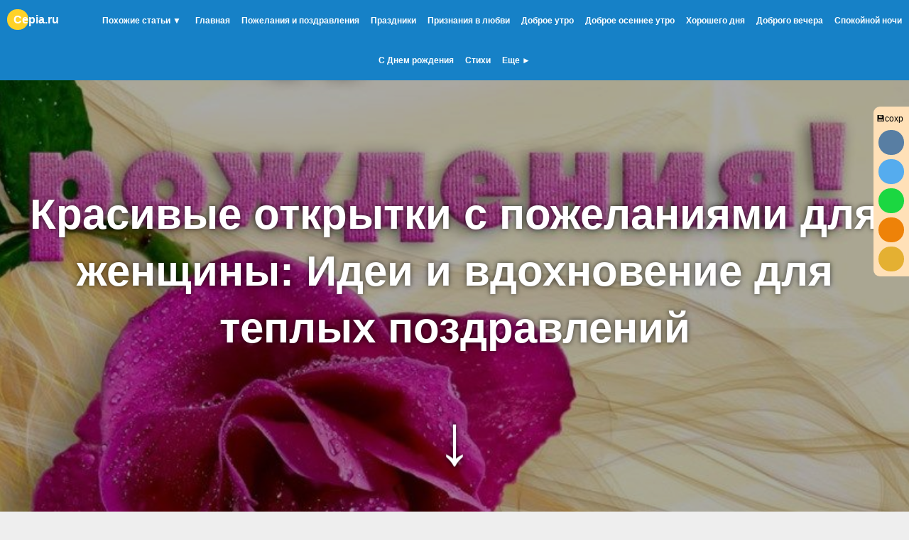

--- FILE ---
content_type: text/html; charset=utf-8
request_url: https://cepia.ru/otkrytki-pozhelaniya-zhenshchine-krasivye
body_size: 20320
content:
<!DOCTYPE html><html lang="ru"><head prefix="og: http://ogp.me/ns# article: http://ogp.me/ns/article# profile: http://ogp.me/ns/profile# fb: http://ogp.me/ns/fb#"><meta charset="utf-8"><meta name="viewport" content="width=device-width, initial-scale=1"> <link rel="canonical" href="https://cepia.ru/otkrytki-pozhelaniya-zhenshchine-krasivye"> <meta name="robots" content="index, follow"><title>😃 Открытки пожелания женщине красивые с днем рождения, с добрым утром</title><meta name="title" content="😃 Открытки пожелания женщине красивые с днем рождения, с добрым утром"><meta property="og:title" content="😃 Открытки пожелания женщине красивые с днем рождения, с добрым утром"><meta property="og:type" content="article"><meta property="og:url" content="https://cepia.ru/otkrytki-pozhelaniya-zhenshchine-krasivye"> <meta property="og:image" content="/images/u/pages/otkrytki-pozhelaniya-zhenshchine-krasivye-cover-834.jpg">  <meta name="description" content="Красивые открытки женщине с пожеланиями: с днем рождения, с добрым утром. Большой выбор открыток бесплатно. 😉"><meta property="og:description" content="Красивые открытки женщине с пожеланиями: с днем рождения, с добрым утром. Большой выбор открыток бесплатно. 😉"> <meta name="application-name" content="Сepia.ru"><link rel="apple-touch-icon" sizes="180x180" href="/c/f/180.png"><link rel="icon" type="image/png" sizes="32x32" href="https://cepia.ru/c/f/32.png"><link rel="icon" type="image/png" sizes="16x16" href="/c/f/16.png"><link rel="manifest" href="/site.webmanifest"><link rel="mask-icon" href="/c/f/s.svg" color="#00ff00"><meta name="msapplication-TileColor" content="#00ff00"><meta name="theme-color" content="#1681c7"><style> header,footer,nav,section{display:block}*{margin:0;padding:0}body{height:100%;font:16px Arial,Helvetica,sans-serif;line-height:26px;background:#eee}img{border:0;max-width:100%;height:auto;background:#eee;border-radius:8px;display:block;margin:0 auto}h1,h2,h3,.h1{line-height:32px;color:#414141;font-weight:normal;font-size:24px}h1,.h1{margin:30px 0 10px;display:block;font-size:30px;text-align:center}h2{padding:20px 0 10px 0}h3{font-size:20px;padding:10px 0}h4{font-size:16px}.h2{margin:70px auto 20px auto;font-size:24px}p,.p,ul,ol,hr,blockquote{margin-bottom:20px;text-align:left}table{text-align:left}ul{padding-left:30px}ul ul{margin-bottom:5px}ol{counter-reset:cn;padding-left:5px;color:#666;font-size:14px}ol li{position:relative;padding-left:3em;margin:0.45em 0;list-style:none}ol li:hover{color:#000}ol li:before{ content:counter(cn);counter-increment:cn;position:absolute;left:0;width:1.8em;line-height:1.7em;padding-top:1px;color:#fff;background:#2980b9;font-weight:bold;text-align:center;border-radius:50px}ol li:hover:before{background:#2ecc71}ol li li:before{background:#3498db}ol li:after{position:absolute;top:2.1em;left:0.9em;width:2px;height:calc(100% - 2em);content:'';background:#ccc}ol li:hover:after{background:#2ecc71}a:visited{color:#888}a{color:#337ab7}a:hover,a:active{color:#ed5e42}hr{border:0;border-top:#eaeaea solid 1px;margin-top:30px}blockquote{padding:20px;font-size:20px;line-height:30px}blockquote:before,blockquote:after{display:block;height:2px;background:#fd8838;content:'';margin:30px 0}.center{text-align:center}.hiden{display:none}.ya-blok,.yab{display:block;min-height:240px;overflow:hidden}.gm-schulte{height:960px}.gm-find{height:750px}input,textarea{margin:7px 0;border-radius:20px;height:35px;max-width:280px;width:100%}input[type=text],input[type=password],input[type=email],textarea{border:1px solid #ccc;width:calc(100% - 20px);max-width:258px;padding:0 10px}textarea{padding:10px;max-width:93%;height:150px;cursor:text}input:focus,textarea:focus{border:1px solid #999;background:#F7F7F7}input[type="checkbox"]{width:50px;vertical-align:middle}input[type=submit],input[type=button]{background:#3572b0;color:#fff;font-weight:700;padding:2px 20px;border:none;cursor:pointer}input[type=submit]:hover,input[type=button]:hover{background:#3c87d2}input[type=submit]:active,input[type=button]:active{background:#295a8c}nav{background:#1681c7;text-align:center}nav a,nav a:visited, nav b{display:inline-block;padding:10px 8px;text-decoration:none;color:#fff;vertical-align:middle;font-size:12px;font-weight:bold;margin: 5px auto;border-radius:7px}nav a:hover{background:#ffffff22;color:#fff}nav a:active{background:#00000022}nav [data-ch],#navp{display:none}nav [data-ch]{background:#00000011}nav [data-ch].en{display:inline-block}nav b{font-size:16px}nav b:before{content:"";background:#ffd228;width:30px;height:29px;margin:-2px -21px 0 0px;border-radius:50px;display:inline-block;vertical-align:middle}#navp{background:#1681c7;border-radius:0}#navp b{padding:0;margin:0}nav .search i{width:25px;display:inline-block;background-image:url(/c/i/el.png);background-repeat:no-repeat;background-position:-2px -3px;height:22px;vertical-align:middle}nav .search span{display:none}footer{text-align:center;background:#33aeff;color:#fff;padding:50px 0;margin-top:50px}footer .content{padding:20px}footer a,footer a:hover,footer a:visited{color:#fff}#cov{background:#009aff;display:block;text-align:center;width:100%;height:100vh;position:relative;overflow:hidden;z-index:0}#cov h1{display:flex;justify-content:center;align-items:center;min-height:250px;padding:20vh 3%;font-size:60px;line-height:80px;color:#fff;margin:0 auto;text-shadow:0 0 7px #000000ab;font-weight:bold}#cov i{position:absolute;left:0;top:0;width:calc(100% + 150px);height:calc(100% + 150px);z-index:-1}#cov i.p{background-position:50% 50%;background-size:cover;will-change:transform;animation:bgPos 50s linear infinite;transform:translate3d(-75px,-75px,0) rotate(.001deg)}#cov i.p:after{content:'';display:block;position:absolute;top:0;left:0;width:100%;height:100%;background:#00000055;}#cov s{display:block;color:#fff;font-size:100px;animation-name:arrd;animation-timing-function:ease;align-self:flex-end;animation-duration:2s;animation-iteration-count:infinite;text-decoration:none;text-shadow:0 0 7px #000}@keyframes arrd{0%{transform:translateY(0)}50%{transform:translateY(-100px)}100%{transform:translateY(0)}}@keyframes bgPos{25%{transform:translate3d(-150px,-150px,0) rotate(.001deg)}75%{transform:translate3d(0,0,0) rotate(.001deg)}}#cov.m{height:40vh;}#cov.m h1{min-height:100%;padding:0 3%}#cov.m s{display:none;animation:none}.adw{display:block;margin-top:20px;border-radius:8px;text-decoration:none;overflow:hidden}.adw:hover{opacity:0.8}.adw img{width:100%}.b1{color:#fff;text-align:center;font-size:50px}a.b1,a.b1:hover{color:#fff}.b1 div{display:inline-block;vertical-align:middle;line-height:initial}.b1 div.r{font-size:32px;text-align:left}.b1 div.r:before{content:'{';font-size:130px;padding:0 30px;height:166px;display:inline-block;vertical-align:middle}.b1 .btn{vertical-align:middle;background:#ffffff38}.b1 .btn:hover{background:#ffffff55}.b1 .btn:active{background:#ffffff20}.b1.v{padding:30px 0;margin:0;margin-bottom:20px;font-size:38px}.b1.v div.r{text-align:center;padding:30px 0 0;font-size:24px}.b1.v div.r:before{display:none}.b1.v .btn{margin-top:30px}.b2{display:block;cursor:pointer;color:#fff;text-align:center;background:#49bbfd}.b2 b{font-size:50px;line-height:60px;display:block;padding:80px 0 0}.b2 i{font-size:28px;padding-top:40px;display:block;font-style:normal}.b2 .btn{margin:70px 0 100px;padding:20px}#breadcrumb{padding:0 0 20px 0;margin:10px 0 -15px;list-style:none;text-align:center}#breadcrumb li{display:inline-block}#breadcrumb li a{color:#0275d8;text-decoration:none}#breadcrumb li a:hover{color:#01447e;text-decoration:underline}.underimg #breadcrumb{margin: -33px 0 -13px;color:#fff;position:relative;text-shadow:0 0 7px #000000ab;font-size:14px}.underimg #breadcrumb li a{color:#fff}.bdescr{font-size:25px;line-height:35px;text-align:center;padding:50px}#content{color:#3c3c3c;max-width:1200px;margin:0 auto;min-height:600px}.page{width:calc(100% - 361px);overflow:hidden;display:inline-block;vertical-align:top;background:#fff;margin:20px 0;padding:0 20px 25px 20px;border-radius:8px}.page .widescreen, .page .pic img, .page .pic blockquote{width:calc(100% + 40px);max-width:calc(100% + 40px);display:block;margin-left:-20px;border-radius:0}.page .with-h1{border-radius:8px 8px 0 0;overflow:hidden;margin-top:-30px}.page .with-h1 img{width:100%;margin:0;border-radius:8px 8px 0 0}.page .with-h1:before{content:'';background:#0000004f;position:relative;width:100%;display:block;height:1000px;margin-bottom:-1000px}.page h1.inpic,.page .h1.inpic{position:relative;height:0;top:-110px;color:#fff;text-align:center;font-size:42px;line-height:52px;font-weight:bold;margin:0 20px}.overpic{top:30px;margin-top:-30px;color:#fff;position:relative;text-shadow:0 0 7px #000000ab;font-size:14px;text-align:center}.page .pic{text-align:center;padding-bottom:30px;color:#888;font-size:14px;line-height:14px;margin-top:-100px}.page .pic i{display:block;font-style:normal}.page .pic img{margin-top:100px}.page iframe.youtube{width:100%;border:0;height:450px;padding-bottom:20px;border-radius:0;width:calc(100% + 40px);max-width:calc(100% + 40px);display:block;margin-left:-20px}.page .pic blockquote{background:#ffebd1;display:block;padding:20px;width:calc(100%);text-align:center}#con{display:none}.con ul{padding:10px 0 0 0}.con b{font-size:18px}.con li{display:block}.con a{padding:8px 20px 8px 10px;font-size:12px;display:block;background:#e9e9e9;color:#383737;border:1px #C5C5C5 solid;border-radius:8px;margin-bottom:5px;text-decoration:none;font-weight:bold}.con a:hover{background:#dbdada}.con a:active{background:#e4e2e2}.con ul ul{margin:0;padding:7px 15px}.con ul ul a{margin-left:20px;background:#fff;font-weight:normal}.con ul ul a:hover{background:#f0f0f0}.filters{text-align:center;background:#cce7ff;padding:50px 20px;margin-top:40px;margin-bottom:20px;border-radius:8px}.filters div{display:inline-block;padding:1px}.filters select{width:110px;border-radius:50px;padding:3px}.filters b{font-size:18px;display:block;padding: 10px 0 5px 0}.author{width:230px;border:1px #C5C5C5 solid;border-radius:50px;background:#eee;text-decoration:none;display:inline-block;text-align:left}.author span{display:inline-block;width:calc(100% - 70px);vertical-align:middle;line-height:18px;font-size:14px;font-weight:bold;color:#484848}.author i{width:50px;height:50px;background-size:cover;background-position:center;border-radius:50px;margin:1px 5px 1px 1px;display:inline-block;vertical-align:middle}.author b{display:block;font-weight:normal}.inf{border-collapse:collapse;margin-bottom:30px;font-size:14px;background:#fff}.inf th,.inf td{border:1px solid #bbb;padding:4px}.inf th{background:#eee}aside{display:inline-block;width:300px;min-height:200px;margin-left:16px;margin-top:20px;padding-bottom:1px}aside img{color:#fff;background:#fff}aside .sticky{position:fixed;width:inherit}aside .stop{position:relative;padding-bottom:15px;width:inherit}aside .b{display:block;border-radius:8px;text-align:left;margin-bottom:20px;padding:0;background:#fff}aside .h{display:block;padding:10px 20px;color:#fff;background:#4fae8f;border-radius:8px 8px 0 0}aside form{text-align:center}aside input{margin:0 0 6px}aside .h2{text-align:center}aside .btns{text-align:center}aside .btns.m a{padding:10px;width:280px;margin:0 0 6px}aside .btns.m a.i {height:54px}aside .btns.m a.i i{width:45px;height:45px;margin: 5px 15px 5px 10px}aside .btns.m a.i b{text-align:left}.ci{background:#ffe0b7;border-radius:8px;text-align:center;overflow:hidden;margin:10px 0 40px 0}.ci b{display:block;padding:10px;font-size:20px}.ci a{display:inline-block;margin-bottom:20px;vertical-align:top;width:140px;text-decoration:none;font-size:12px;line-height:14px;color:#333;font-weight:bold}.ci a:hover{opacity:0.8}.ci i{display:block;width:100px;height:100px;background-size:cover;margin:5px auto;border-radius:99px;}#content .loader,#content .page p .loader {border:16px solid #e8e8e8;border-radius:50%;border-top:16px solid #fff;border-bottom:16px solid #fff;width:150px;height:150px;animation:spin 2s linear infinite;margin:0 auto}@keyframes spin{0%{transform:rotate(0deg)}100%{transform:rotate(360deg)}}.btn,.btn:visited{border-radius:30px;display:inline-block;font-size:24px;padding:10px 25px;text-decoration:none;background:#3572b0;color:#fff;margin:10px 4px;vertical-align:middle;cursor:pointer}.btn.mini{font-size:16px;padding:8px 15px;margin:5px}.btn:hover{background:#55acee;color:#fff}.btn.green{background:#14892c}.btn.green:hover{background:#20b73f}.btn.green:active{background:#006b16}.ts{padding:30px 0;text-align:center;border-radius:8px}.ts a{border-radius:30px;display:inline-block;font-size:12px;padding:0px 10px;text-decoration:none;background:#2196f3;color:#fff;margin:3px 2px;vertical-align:middle;cursor:pointer}.ts a:hover{background:#017ede}.ts a:active{background:#295a8c}.ts a.h{display:none}.ts a.z{opacity:0.5}.ts a.big{font-size:16px;padding:8px 15px;margin:5px}.ts a.g{background:#00e02e}.ts a.g:hover{background:#02b802}.ts a.g:active{background:#14892c}.ts a.y{background:#ffd228}.ts a.y:hover{background:#e9b900}.ts a.y:active{background:#dbae02}.ts a.r{background:#e10000}.ts a.r:hover{background:#f00}.ts a.r:active{background:#b80000}.ts a.p{background:#a535b0}.ts a.p:hover{background:#8f2c98}.ts a.p:active{background:#7b2483}.ts a.o{background:#ee8208}.ts a.o:hover{background:#dc6f08}.ts a.o:active{background:#c36205}.ts a.b{background:#5e5e5e}.ts a.b:hover{background:#717171}.ts a.b:active{background:#353535}.btn-group{text-align:center}.btn-group.for-pic{margin-bottom:90px}.btn-group.widescreen{margin-bottom:50px;background:#ffebd1;padding:80px 0;margin-top:-25px}.btn-group b{display:block;font-size:22px;padding-bottom:20px}a.btn.gm{background:#1a8eb4;margin-left:calc(50% - 110px);width:180px;text-align:center}a.btn.gm:hover{background:#1bb2e4}a.btn.gm:active{background:#13647e}.btns{padding-left:0}.btns li{display:inline-block;padding:1px 4px}.btns li a{display:table-cell;padding:0;height:100px}.btns a{text-align:center;width:266px;font-size:18px;text-decoration:none;background:#f9f8f8;border:1px solid #d4d4d4;display:inline-block;margin:4px;vertical-align:middle;border-radius:8px;padding:36px 0;overflow:hidden}.btns a:visited{color:#888}.btns a:hover{background:#f2f2f2}.btns a:active, .btns a.en{background:#e2e2e2}.btns a:visited:hover{color:#555}.btns a.i{height:100px;padding:0;text-align:left}.btns a.i i{background:center center no-repeat;background-size:cover;display:inline-block;vertical-align:middle;width:80px;height:80px;margin:10px 8px;border-radius:99px;opacity:0.9}.btns a.i b{text-align:center;display:inline-block;width:calc(100% - 105px);vertical-align:middle;line-height:16px;font-size:16px;font-weight:normal;color:#484848;max-height:82px;overflow:hidden}.btns a.i:hover i{opacity:1}.btns.m a{width:190px;font-size:14px}.btns.m a.i{height:80px}.btns.m a.i i{width:60px;height:60px;margin:11px 3px 11px 11px}.btns.m a.i b{font-size:14px;width:calc(100% - 82px)}.pl a{margin:30px 0 8px;font-size:18px;display:block}.pl i{width:130px;height:100px;display:inline-block;border-radius:8px;background-position:center}.pl span{border-radius:8px;background:#F4F4F4;display:inline-block;width:calc(100% - 160px);height:80px;overflow:hidden;padding:10px;text-overflow:ellipsis;line-height:20px}.block{padding:18px 20px;border-radius:8px;color:#383737}.block.red{background:#ffd2d2}.block.green{background:#c6f9be}.block.blue{background:#cce4ff}.block.yellow{background:#ff0}.block.gray{background:#e7e7e7}.block.black{background:#383737;color:#fff}.soc{display:inline-block;vertical-align:middle;}.soc b{width:36px;height:35px;display:inline-block;background-image:url(/c/i/el.png);background-repeat:no-repeat;vertical-align:middle;background-position-x:center;border-radius:90px;margin:3px;cursor:pointer}.soc .vk{background-color:#587ea3;background-position-y:-58px}.soc .vk:hover{background-color:#466482}.soc .ok{background-color:#ee8208;background-position-y:-165px}.soc .ok:hover{background-color:#dc6f08}.soc .bm{background-color:#e4b032;background-position-y:-273px}.soc .bm:hover{background-color:#c59f1c}.soc .t{background-color:#55acee;background-position-y:-201px}.soc .t:hover{background-color:#2795e9}.soc .w{background-color:#1bd741;background-position-y:-238px}.soc .w:hover{background-color:#0fcc35}#share2{background:#ffe0b7;border-radius:9px 0 0 9px;padding:4px;position:fixed;right:0;top:150px;font-size:12px;width:42px}#share{text-align:center;background:#ffe0b7;margin-top:15px;padding:50px 0;font-size:20px}#share .soc{display:block}#scrollprog{position:fixed;top:0;height:5px;background:#00ce00;width:0%;border-radius:9px;z-index:1;}#up{position:fixed;background:#cfcfcf;width:80px;height:100%;left:0;top:0;text-decoration:none;text-align:center}#up b{display:block;margin-top:300px;color:#fff;font-size:60px}#up:hover{background:#fb9f9f}.hiden-content-link{text-decoration:none;border-bottom:1px dotted #097fc1}.hiden-content{background:#eee;color:#eee;border-radius:5px;padding:10px 20px}.hiden-content img{opacity:0}.hiden-content.show{background:#def7ff;color:#3c3c3c}.hiden-content.show img{opacity:1}@media(max-width:1370px){ #up{left:inherit;top:inherit;right:1px;bottom:1px;width:50px;height:70px;border-radius:5px}#up b{margin-top:20px}#cov.m h1 {font-size:40px;line-height:50px}}@media (max-width:1150px){ #content{width:99%;margin-top:0}.bdescr {font-size:16px;line-height:25px;padding:30px 5px}}@media (max-width:1024px){ body{background:#fff}blockquote{padding:20px;font-size:18px}.page{border:0}.page h1.inpic,.page .h1.inpic{font-size:28px;line-height:28px}.page .widescreen, .page p.pic img{border-radius:8px}.ci{margin:0 5px 40px 5px}.ci a{width:100px}.ci i{width:80px;height:80px}a.b1 div{display:block}a.b1 div.r{text-align:center;padding:50px 0 20px 0}a.b1 div.r:before{display:none}a.b1{padding:50px 0}}@media (max-width:950px){ .btns{padding-left:0}.btns a{width:240px}.gm-schulte{height:930px}}@media (max-width:850px){ #cov.m{height:30vh;}#cov.m h1 {font-size:30px;line-height:40px}nav div, nav b.logo{display:none}#navp{display:block;font-size:20px;margin:0}#navp:after{content:'\2630';position:absolute;right:10px;font-size:30px}.page, img, .filters, .page .widescreen, .page p.pic img{border-radius:0}.adw{margin-top:0;border-radius:0}.adw img{margin:0}h1,.h1{font-size:20px;line-height:25px;margin:30px auto 10px}#content{padding-left:0;padding-top:0;width:initial}.tags{border-radius:0;margin:0}.page{width:calc(100% - 40px);margin:0 auto;padding-top:0}.page h1.inpic,.page .h1.inpic{font-size:32px}.page img,.page .widescreen{width:calc(100% + 40px);max-width:calc(100% + 40px);display:block;margin-left:-20px}aside{display:block;width:calc(100% - 10px);margin:0 auto}aside .btns.m a {width:200px;}}@media(max-width:800px){ .btns a{width:290px}.gm-schulte{height:920px}#share2{display:none}}@media(max-width:655px){ .btns a{width:240px}}@media (max-width:600px){ .btns li{margin:0;display:block}.btns a,.btns li a{width:inherit;height:inherit;display:block;padding:10px 12px;text-align:left;margin:0 0 7px 0}.btns a.i{height:inherit}.btns a.i i{width:50px;height:50px;margin:3px;margin-right:20px}.btns a.i .w{width:48px;height:48px}aside .btns.m a{width:calc(95% - 20px);max-width:350px;margin:6px auto}}@media (max-width:580px){ input,textarea{width:100%}blockquote{padding:20px;font-size:16px}.b2 b{font-size:40px;line-height:50px;padding-top:60px}#cov h1{font-size:40px;line-height:50px}#cov.m h1 {font-size:20px;line-height:30px}#content{text-align:center}.page h1.inpic,.page .h1.inpic{font-size:24px}.page p img{padding:0;border:none}.page iframe.youtube{height:200px}.pl span{text-align:left;font-size:14px;line-height:14px}.btn-group{width:calc(100% + 40px);margin-left:-20px}.btn-group a.btn{font-size:14px;margin:7px}.author{float:none}.gm-schulte{height:800px}}@media (max-width:450px){ .gm-schulte{height:770px}.gm-find{height:800px}}@media (max-width:400px){ a.b1 div{font-size:30px}a.b1 div.r{font-size:20px}.gm-schulte{height:790px}.filters div{display:block}}</style><script>function rnd(n,t){return Math.floor(Math.random()*(t-n+1))+n}function j(n,t){var i=document.querySelectorAll(n);return t!=null&&i.forEach(t),i}function jhtml(n,t){if(t!=null)j(n,function(n){n.html(t)});else return j(n)[0].innerHTML}function jtext(n,t){if(t!=null)j(n).forEach(function(n){n.textContent=t});else return j(n)[0].textContent}function jattr(n,t,i){if(i!=null)j(n).forEach(function(n){n.setAttribute(t,i)});else return j(n)[0].getAttribute(t)}function jremoveAttr(n,t){j(n).forEach(function(n){n.removeAttribute(t)})}function jaddClass(n,t){j(n).forEach(function(n){n.classList.add(t)})}function jremoveClass(n,t){j(n).forEach(function(n){n.classList.remove(t)})}function jtoggleClass(n,t){j(n).forEach(function(n){n.classList.toggle(t)})}function jshow(n){j(n).forEach(function(n){n.style.display=""})}function jhide(n){j(n).forEach(function(n){n.style.display="none"})}function jtoggle(n){j(n).forEach(function(n){n.style.display=n.style.display!=="block"?"block":""})}function jevent(n,t,i){j(n).forEach(function(n){n.addEventListener(t,i)})}function jclick(n,t){t!=null?jevent(n,"click",t):j(n).forEach(function(n){n.click()})}function jpost(n,t){const i=new FormData;for(const n in t)i.append(n,t[n]);return fetch(n,{method:"POST",body:i})}function gLog(n,t,i){jpost("/service/games/log",{name:n,value:t,id:i})}function css(n,t){var i=document.createElement("link"),r;i.href=n;i.rel="stylesheet";i.async=!t;r=document.getElementsByTagName("head")[0];r.appendChild(i)}function script(n,t){var i=document.createElement("script"),r;i.type="text/javascript";i.async=!t;i.src=n;r=document.getElementsByTagName("head")[0];r.appendChild(i)}function gLoad(n,t,i){games||(css(c2),script(b2,!0),games=!0);var r=document.querySelector(n);jpost("/service/"+t,{width:r.getAttribute("data-w"),height:r.getAttribute("data-h")}).then(function(n){return n.text()}).then(function(n){setTimeout(function(){r.html(n)},500);r.removeAttribute("data-game");r.removeAttribute("data-w");r.removeAttribute("data-h")}).catch(function(u){console.log(u);var f="javascript:gLoad('"+n+"','"+t+"');return false";r.innerHTML='<div><div class="h">Ошибка загрузки<div><a href="#" onclick="'+f+'" class="btn">Повторить<\/a><\/div><div style="display:none;">'+u+"<\/div>";gLog("cepia_get_service_games","Ошибка загрузки игры"+t+"('"+n+"')","");i||setTimeout(function(){gLoad(n,t,!0)},1e3)})}function adwYHead(){if(!yahead){if(!jhtml("head").includes("https://yandex.ru/ads/system/context.js")){var n=document.createElement("script");n.innerHTML="window.yaContextCb=window.yaContextCb||[]";document.head.appendChild(n);n=document.createElement("script");n.src="https://yandex.ru/ads/system/context.js";n.async=!0;document.head.appendChild(n)}yahead=!0}}function adwY(n){return adwYHead(),'<div id="yandex_rtb_'+n+'"><\/div><script>window.yaContextCb.push(()=>{Ya.Context.AdvManager.render({"blockId":"'+n+'","renderTo":"yandex_rtb_'+n+'"})})<\/script>'}function adwGr(){return'<div class="gw_60a51b1c70c888fbd39d9eeb"><\/div><script>(function(w,d,n,s,t){w[n]=w[n]||[];w[n].push("60a51b1c70c888fbd39d9eeb");t=d.getElementsByTagName("script")[0];s=d.createElement("script");s.type="text/javascript";s.src="//cdn-widget.grattis.ru/widget.min.js?r4";s.async=true;t.parentNode.insertBefore(s,t);})(this,this.document,"grattisWidgets");<\/script><ExtGrattisTurboWidget data-blockid="60a51b1c70c888fbd39d9eeb"/>'}function adw(n,t){t=="grattis"?jhtml("#"+n,adwGr()):(""+t).includes("R-A-")&&jhtml("#"+n,adwY(t))}var games,yahead;Element.prototype.html=function(t){var scripts,i;if(t!=null)for(this.innerHTML=t,scripts=this.getElementsByTagName("script"),i=0;i<scripts.length;i++)eval(scripts[i].text);else return this.innerHTML};games=!1;yahead=!1</script><script>window.yaContextCb=window.yaContextCb||[]</script><script src="https://yandex.ru/ads/system/context.js" async></script></head><body><header><nav><a href="#" id="navp"><b>Cepia.ru</b></a><div class="cnt"><b class="logo">Cepia.ru</b><a href="/search" class="search" title="Поиск по сайту"><i></i><span>Поиск по сайту</span></a>  <a href="#most-int" onclick="jclick('#pull');">Похожие статьи &#9660;</a>  <a href="/">Главная</a><a href="/pozhelaniya">Пожелания и поздравления</a><a href="/prazdniki">Праздники</a><a href="/priznanie-v-lyubvi">Признания в любви</a><a href="/dobroeytro">Доброе утро</a><a href="/dobroeytro/osennee">Доброе осеннее утро</a><a href="/dobrij-denj">Хорошего дня</a><a href="/dobrijvecher">Доброго вечера</a><a href="/spokojnojnochi">Спокойной ночи</a><a href="/den-rozhdeniya">С Днем рождения</a><a href="/luchshij-onlajn-sbornik-stihov-v-kartinkah">Стихи</a><a data-par="z" href="#">Еще &#9658;</a><a data-ch="z" href="/jivotnie">Картинки животных</a><a data-ch="z" href="/goroda">Фотографии городов</a></div></nav></header> <div id="cov" ><h1>Красивые открытки с пожеланиями для женщины: Идеи и вдохновение для теплых поздравлений</h1><i class="p" style="background-image:url(/images/u/pages/otkrytki-pozhelaniya-zhenshchine-krasivye-cover-834.jpg);"></i><s>↓</s></div><div class="underimg"> <ul id="breadcrumb" itemscope itemtype="http://schema.org/BreadcrumbList"><li itemprop="itemListElement" itemscope itemtype="http://schema.org/ListItem"><a itemprop="item" href="/"><span itemprop="name">Сepia.ru</span></a><meta itemprop="position" content="1"></li> <li itemprop="itemListElement" itemscope itemtype="http://schema.org/ListItem"><b>/</b> <a itemprop="item" href="/prazdniki"><span itemprop="name">Поздравления с праздниками 2026 в картинках и открытках</span></a> <meta itemprop="position" content="2"></li>  <li itemprop="itemListElement" itemscope itemtype="http://schema.org/ListItem"><b>/</b> <a itemprop="item" href="/krasivye-pozhelaniya-v-kartinkah"><span itemprop="name">Красивые пожелания в картинках и открытках</span></a> <meta itemprop="position" content="3"></li>  <li itemprop="itemListElement" itemscope itemtype="http://schema.org/ListItem"><b>/</b> <span itemprop="name">Красивые открытки женщине с пожеланиями</span> <meta itemprop="position" content="4"></li> </ul> </div><div id="content" data-yac="grattis"> <div class="page"><div itemscope itemtype="https://schema.org/Article"><p class="center"> <a href="#most-int">Еще</a> </p> <div itemprop="articleBody"><p>Красивые открытки женщине с пожеланиями: с днем рождения, с добрым утром. У нас Вы можете найти большой выбор картинок и открыток с пожеланиями. Скачать бесплатно.</p><div class="pic"><img loading="lazy" src="data:image/gif;base64," data-src="/images/u/pages/834/bloom-1838553.jpg" width="1280" height="1398" alt="С днем рождения красивый букет цветов"><i>С днем рождения красивый букет цветов</i><a href="/images/u/pages/834/bloom-1838553.jpg" class="btn green" download>Скачать</a><p>Открытки с пожеланиями - это замечательный способ выразить свою любовь, благодарность и уважение к женщине в особенно важный для неё день. Будь то день рождения, Женский День, юбилей или просто повод показать, что вы цените её присутствие в вашей жизни, открытка с теплыми словами и красивым дизайном всегда будет приятным сюрпризом.</p><img loading="lazy" src="data:image/gif;base64," data-src="/images/u/pages/834/bouquet-691862-1920-ch.jpg" width="1920" height="1281" alt="Открытка с днем рождения"><i>Открытка с днем рождения</i><a href="/images/u/pages/834/bouquet-691862-1920-ch.jpg" class="btn green" download>Скачать</a><p>Когда дело касается выбора открытки для женщины, важно учитывать её индивидуальные предпочтения, характер и вкусы. Вот несколько идей, как сделать выбор и подобрать идеальную открытку:</p><img loading="lazy" src="data:image/gif;base64," data-src="/images/u/pages/834/alarm-clock-2132264-1920.jpg" width="1920" height="1257" alt="Пожелание доброго утра любимой"><i>Пожелание доброго утра любимой</i><a href="/images/u/pages/834/alarm-clock-2132264-1920.jpg" class="btn green" download>Скачать</a><img loading="lazy" src="data:image/gif;base64," data-src="/images/u/pages/834/bouquet-1463562-1920.jpg" width="1920" height="1203" alt="Красивые цветы в день рождения"><i>Красивые цветы в день рождения</i><a href="/images/u/pages/834/bouquet-1463562-1920.jpg" class="btn green" download>Скачать</a><p>Уникальный дизайн: При выборе открытки обратите внимание на её дизайн. Он должен быть женственным, элегантным и красочным. Цвета, узоры и изображения должны соответствовать вкусам и интересам вашей особи.</p><img loading="lazy" src="data:image/gif;base64," data-src="/images/u/pages/834/animal-4741941-1920.jpg" width="1240" height="1293" alt="Доброго, зимнего утра любимая"><i>Доброго, зимнего утра любимая</i><a href="/images/u/pages/834/animal-4741941-1920.jpg" class="btn green" download>Скачать</a><img loading="lazy" src="data:image/gif;base64," data-src="/images/u/pages/834/cornflowers-3432162-1920.jpg" width="1920" height="1280" alt="Полевые цветы на день рождения"><i>Полевые цветы на день рождения</i><a href="/images/u/pages/834/cornflowers-3432162-1920.jpg" class="btn green" download>Скачать</a><p>Личное послание: Не забудьте добавить личное послание или пожелание на открытке. Это может быть короткое, но искреннее сообщение, выражающее ваши чувства и пожелания.</p><img loading="lazy" src="data:image/gif;base64," data-src="/images/u/pages/834/dr1.jpg" width="1920" height="1281" alt="Картинка с днем рождения"><i>Картинка с днем рождения</i><a href="/images/u/pages/834/dr1.jpg" class="btn green" download>Скачать</a><img loading="lazy" src="data:image/gif;base64," data-src="/images/u/pages/834/cosmos-flowers-1138041-1920.jpg" width="1920" height="1279" alt="Полевые цветы на день рождения"><i>Полевые цветы на день рождения</i><a href="/images/u/pages/834/cosmos-flowers-1138041-1920.jpg" class="btn green" download>Скачать</a><p>Юмор и теплота: Если женщина имеет чувство юмора, подумайте об открытке с юмористическим контентом. Теплые и веселые пожелания могут поднять настроение и принести улыбку на лицо.</p><img loading="lazy" src="data:image/gif;base64," data-src="/images/u/pages/834/cat-1861841-1920.jpg" width="1212" height="1279" alt="Доброго утра и хорошего дня"><i>Доброго утра и хорошего дня</i><a href="/images/u/pages/834/cat-1861841-1920.jpg" class="btn green" download>Скачать</a><img loading="lazy" src="data:image/gif;base64," data-src="/images/u/pages/834/flower-background-3176681-1920.jpg" width="1920" height="1280" alt="Открытка с днем рождения"><i>Открытка с днем рождения</i><a href="/images/u/pages/834/flower-background-3176681-1920.jpg" class="btn green" download>Скачать</a><p>Фотографии и коллажи: Одним из особенно красивых вариантов открыток являются те, которые содержат фотографии вас и получателя. Это может быть коллаж из совместных фотографий или просто одна особенная снимок, который нравится вам обоим.</p><img loading="lazy" src="data:image/gif;base64," data-src="/images/u/pages/834/flowers-2082492-1920.jpg" width="1920" height="1920" alt="Полевые цветы на день рождения"><i>Полевые цветы на день рождения</i><a href="/images/u/pages/834/flowers-2082492-1920.jpg" class="btn green" download>Скачать</a><img loading="lazy" src="data:image/gif;base64," data-src="/images/u/pages/834/rabbit-3075088-1280.jpg" width="1280" height="1280" alt="Что может быть лучше дня рождения"><i>Что может быть лучше дня рождения</i><a href="/images/u/pages/834/rabbit-3075088-1280.jpg" class="btn green" download>Скачать</a><p>Вручную сделанные открытки: Если вы хотите добавить немного индивидуальности и уникальности, рассмотрите возможность создания собственной открытки вручную. Это может быть рисунок, акварельная картина или просто рукописное послание.</p><img loading="lazy" src="data:image/gif;base64," data-src="/images/u/pages/834/rose-1400953-1920.jpg" width="1008" height="871" alt="Нежная, трогательная роза на день рождения"><i>Нежная, трогательная роза на день рождения</i><a href="/images/u/pages/834/rose-1400953-1920.jpg" class="btn green" download>Скачать</a><img loading="lazy" src="data:image/gif;base64," data-src="/images/u/pages/834/rose-3063282-1920.gif" width="1920" height="1920" alt="С днем рождения - букет роз"><i>С днем рождения - букет роз</i><a href="/images/u/pages/834/rose-3063282-1920.gif" class="btn green" download>Скачать</a><img loading="lazy" src="data:image/gif;base64," data-src="/images/u/pages/834/sdr.jpg" width="5330" height="3543" alt="Поздравляем с днем рождения"><i>Поздравляем с днем рождения</i><a href="/images/u/pages/834/sdr.jpg" class="btn green" download>Скачать</a><p>Помните, что самое главное в выборе открытки - это искренность и любовь, которые вы вкладываете в каждое слово и деталь. Независимо от того, какую открытку вы выберете, главное, чтобы она передавала вашу искренность и привлекала внимание своим красивым дизайном и теплыми словами.</p></div><p><b>Еще самые красивые поздравления С Днем рождения:</b><br></p><p><a href="/s-dnem-rozhdeniya-mama" class="lbtn">Маме</a> <a href="/den-rozhdeniya/s-dnem-rozhdeniya-sestry" class="lbtn">Сестре</a> <a href="/den-rozhdeniya/s-dnem-rozhdeniya-dochke-kartinki" class="lbtn">Дочке</a> <a href="/den-rozhdeniya/s-dnem-rozhdeniya-podrugu" class="lbtn">Подруге</a></p><div class="h2">Поздравления женщине с днем рождения, часть 1:</div><div class="btn-group"><a href="/den-rozhdeniya/s-dnem-rozhdeniya-zhenshchine" class="btn black">С Днем рождения женщине, картинки</a></div> </div> <div class="author"><i data-s="background-image:url(https://cepia.ru/images/u/avatars/flosstradamus-mini.jpg);"></i><span>Автор<b itemprop="author">Михаил Романов</b></span></div> <div class="hiden"><div itemprop="datePublished">2018-04-22</div><div itemprop="headline">Красивые открытки с пожеланиями для женщины: Идеи и вдохновение для теплых поздравлений</div><div itemprop="image">/images/u/pages/otkrytki-pozhelaniya-zhenshchine-krasivye-cover-834.jpg</div><div itemprop="publisher" itemscope itemtype="https://schema.org/Organization"><div itemprop="logo" itemscope itemtype="https://www.schema.org/ImageObject"><link itemprop="url" href="https://cepia.ru/c/f/32.png"><link itemprop="contentUrl" href="https://cepia.ru/c/f/32.png"><meta itemprop="width" content="32"><meta itemprop="height" content="32"></div><meta itemprop="name" content="Сepia.ru"><meta itemprop="telephone" content="+7 xxx xxx xx xx"><meta itemprop="address" content="Россия"></div><div itemprop="dateModified">2025-08-04</div><div itemprop="mainEntityOfPage">https://cepia.ru/otkrytki-pozhelaniya-zhenshchine-krasivye</div></div><div id="share" class="widescreen"><b>💾Сохраните себе или отправьте друзьям 🤩</b><div class="soc" data-i="Внизу"><b class="vk" title="Поделиться в Вконтакте"></b><b class="t" title="Поделиться в Телеграм"></b><b class="w" title="Поделиться в WhatsApp"></b><b class="ok" title="Поделиться в Одноклассниках"></b><b class="bm" title="Добавить в закладки"></b></div></div></div><!-- In Image --><script>window.addEventListener("load", () => { const render = (imageId) => { window.yaContextCb.push(() => { Ya.Context.AdvManager.render({ "renderTo": imageId, "blockId": "R-A-456830-36", "type": "inImage" }) }) }; const renderInImage = (images) => { if (!images.length) { return } const image = images.shift(); image.id = `yandex_rtb_R-A-456830-36-${Math.random().toString(16).slice(2)}`; if (image.tagName === "IMG" && !image.complete) { image.addEventListener("load", () => { render(image.id) }, { once: true }) } else { render(image.id) } renderInImage(images) }; renderInImage(Array.from(document.querySelectorAll("img")));}, { once: true })</script>   <div class="h2" id="OtherPages">Искрометные Пожелания в Картинках и Открытках: Как Вдохновить и Радовать Своих Близких</div><div id="most-int" class="btns"><a href="/krasivye-otkrytki-s-pozhelaniyami" class="l i829">Искусство Пожеланий: Красивые Открытки, Наполненные Любовью и Добрыми Словами</a><a href="/krasivye-pozhelaniya-s-novym-godom" class="l i833">Звездное Поздравление: Красивые Пожелания с Новым Годом в Картинках и Открытках</a><a href="/krasivye-kartinki-s-pozhelaniyami-besplatno" class="l i832">Изысканные Картинки с Пожеланиями: Бесплатный Подарок для Особых Моментов</a><a href="/dobrye-pozhelaniya-v-proze" class="l i839">Пусть Вас Сопровождают: Добрые Пожелания Счастья, Удачи и Добра в Прозе</a><a href="/krasivye-otkrytki-s-pozhelaniyami-dnem-rozhdeniya-zhenshchine" class="l i835">Изящные Поздравления: Красивые Фотографии Открыток с Пожеланиями на День Рождения Женщине</a><a href="/stihi-s-dobrym-utrom-v-krasivyh-kartinkah" class="l i840">Волшебство Утра: Красивые Стихи с Добрым Утром в Завораживающих Картинках</a><a href="/krasivye-pozhelaniya-zhenshchine" class="l i828">Искренние Пожелания: Красота Подробностей в Картинках и Открытках для Женщины</a><a href="/krasivye-pozhelaniya-s-dnem-rozhdeniya" class="l i827">Визуальное волшебство: Красочные пожелания с Днем Рождения в картинках и открытках</a><a href="/pozhelaniya-v-proze-v-kartinkah-i-otkrytkah" class="l i838">Пожелания в прозе: Иллюстрированные Открытки и Картинки для Особых Моментов</a><a href="/c-dnem-rozhdeniya-pozhelaniya-proza-v-kartinkah" class="l i837">С Днем рождения в картинках: Теплые пожелания и яркие визуальные впечатления</a><a href="/dobrye-krasivye-pozhelaniya-v-kartinkah-i-otkrytkah" class="l i836">Волшебство Добрых Слов: Красивые Пожелания в Картинках и Открытках</a><a href="/otkrytki-s-pozhelaniyami-s-dnem-rozhdeniya" class="l i831">Изысканные Поздравления: Красивые Открытки с Пожеланиями на День Рождения</a><a href="/krasivye-pozhelaniya-zhenshchine-s-dnem-rozhdeniya" class="l i830">Искренние Поздравления с Днем Рождения: Картинки и Открытки для Женщины</a></div>  </div><aside>     <div class="h2">Искрометные Пожелания в Картинках и Открытках: Как Вдохновить и Радовать Своих Близких</div> <div class="btns m"> <a href="/krasivye-otkrytki-s-pozhelaniyami" class="l i829">Искусство Пожеланий: Красивые Открытки, Наполненные Любовью и Добрыми Словами</a>  <a href="/krasivye-pozhelaniya-s-novym-godom" class="l i833">Звездное Поздравление: Красивые Пожелания с Новым Годом в Картинках и Открытках</a>  <a href="/krasivye-kartinki-s-pozhelaniyami-besplatno" class="l i832">Изысканные Картинки с Пожеланиями: Бесплатный Подарок для Особых Моментов</a>  <a href="/dobrye-pozhelaniya-v-proze" class="l i839">Пусть Вас Сопровождают: Добрые Пожелания Счастья, Удачи и Добра в Прозе</a>  <a href="/krasivye-otkrytki-s-pozhelaniyami-dnem-rozhdeniya-zhenshchine" class="l i835">Изящные Поздравления: Красивые Фотографии Открыток с Пожеланиями на День Рождения Женщине</a>  <a href="/stihi-s-dobrym-utrom-v-krasivyh-kartinkah" class="l i840">Волшебство Утра: Красивые Стихи с Добрым Утром в Завораживающих Картинках</a>  <a href="/krasivye-pozhelaniya-zhenshchine" class="l i828">Искренние Пожелания: Красота Подробностей в Картинках и Открытках для Женщины</a>  <a href="/krasivye-pozhelaniya-s-dnem-rozhdeniya" class="l i827">Визуальное волшебство: Красочные пожелания с Днем Рождения в картинках и открытках</a>  <a href="/pozhelaniya-v-proze-v-kartinkah-i-otkrytkah" class="l i838">Пожелания в прозе: Иллюстрированные Открытки и Картинки для Особых Моментов</a>  <a href="/c-dnem-rozhdeniya-pozhelaniya-proza-v-kartinkah" class="l i837">С Днем рождения в картинках: Теплые пожелания и яркие визуальные впечатления</a>  <a href="/dobrye-krasivye-pozhelaniya-v-kartinkah-i-otkrytkah" class="l i836">Волшебство Добрых Слов: Красивые Пожелания в Картинках и Открытках</a>  <a href="/otkrytki-s-pozhelaniyami-s-dnem-rozhdeniya" class="l i831">Изысканные Поздравления: Красивые Открытки с Пожеланиями на День Рождения</a>  <a href="/krasivye-pozhelaniya-zhenshchine-s-dnem-rozhdeniya" class="l i830">Искренние Поздравления с Днем Рождения: Картинки и Открытки для Женщины</a> </div>    <div class="h2">Поиск по сайту</div><form action="/search" method="post"><input name="s" type="text" placeholder="Поиск страниц" style="width:calc(100% - 130px);margin-right:5px"><input type="submit" value="Найти" title="Найти" style="width:80px"></form>     <div class="h2">Главные разделы</div> <div class="btns m"> <a href="/dobroeytro" class="l i5911">С Добрым Утром! 900+новых картинок с красивыми позитивными пожеланиями</a>  <a href="/dobrij-denj" class="l i5991">Хорошего Доброго Дня! 250+ новых картинок с красивыми пожеланиями</a>  <a href="/dobrijvecher" class="l i5919">Добрый вечер! 250+ новых красивых пожеланий в картинках и открытках</a>  <a href="/spokojnojnochi" class="l i5913">Спокойной Ночи! 250+ новых картинок и открыток с красивыми пожеланиями</a>  <a href="/pozelaniya" class="l i6071">999 Пожеланий добра, радости, удачи в красивых картинках и открытках</a>  <a href="/" class="l i41">Интеллектуальное развитие</a>  <a href="/anagram" class="l i47">Анаграмма</a>  <a href="/pyatnashki" class="l i37">Игра в пятнашки</a>  <a href="/memory/" class="l i4">Развитие памяти</a>  <a href="/online" class="l i7">Игры и упражнения для развития мозга</a>  <a href="/brain" class="l i28">Развитие мозга</a>  <a href="/razvitie-vnimaniya" class="l i83">Развитие внимания и концентрации</a>  <a href="/math/" class="l i5">Устный счет</a>  <a href="/speedreading/" class="l i2">Скорочтение</a>  <a href="/soobraziteljnostj" class="l i92">Сообразительность</a> </div> </aside></div><div id="share2" class="soc" data-i="Справа"><span>💾сохр</span><b class="vk" title="Поделиться во Вконтакте"></b><b class="t" title="Поделиться во Телеграм"></b><b class="w" title="Поделиться в WhatsApp"></b><b class="ok" title="Поделиться в Одноклассниках"></b><b class="bm" title="Добавить в закладки"></b></div><footer><div class="content"><a href="/dobroeytro">Доброе утро</a>, <a href="/dobroeytro/vesna">Доброе весеннее утро</a>, <a href="/dobroeytro/zimnee">Доброе зимнее утро</a>, <a href="/dobroeytro/osennee">Доброе осеннее утро</a>, <a href="/dobrij-denj">Хорошего дня</a>, <a href="/dobrijvecher">Доброго вечера</a>, <a href="/spokojnojnochi">Спокойной ночи</a><br><a href="/politika-konfidencialjnosti" target="_blank" rel="nofollow noopener">Политика&nbsp;конфиденциальности</a>, <a href="/about" rel="nofollow noopener">о&nbsp;проекте, обратная&nbsp;связь</a></div><div>Copyright &copy;2014-2025, cepia.ru</div></footer><script id="b2s"> var b2 = '/b2?v=2STIGKuONUWZljfOj2I_8Yi7w9IaLTzGGGIHbyZzDw81';var c2 = '/c/gm.css?dt=20250804123852';document.getElementById('b2s').remove();</script>  <script>(function (m, e, t, r, i, k, a) { m[i] = m[i] || function () { (m[i].a = m[i].a || []).push(arguments) };m[i].l = 1 * new Date();for (var j = 0;j < document.scripts.length;j++) { if (document.scripts[j].src === r) { return;}}k = e.createElement(t), a = e.getElementsByTagName(t)[0], k.async = 1, k.src = r, a.parentNode.insertBefore(k, a) })(window, document, "script", "https://mc.yandex.ru/metrika/tag.js", "ym");ym(25144895, "init", { clickmap: true, trackLinks: true, accurateTrackBounce: true, webvisor: true });</script><noscript><div><img src="https://mc.yandex.ru/watch/25144895" style="position:absolute;left:-9999px;" alt="ym"></div></noscript> <a href="#" id="up" title="Прокрутить вверх" style="display:none"><b>&uarr;</b></a><div id="scrollprog"></div><script>function bcl(n){BS!=null&&(jattr("."+n.className,"style",BS),n.style.top=BT,BS=null)}function AsideScroll(){var n,u,e,f;if(window.innerWidth<=850&&(jremoveAttr("aside","style",""),jremoveAttr("aside .stop","style"),jremoveAttr("aside .sticky","style"),jremoveClass("aside .stop","stop"),jremoveClass("aside .sticky","style")),n=a.getBoundingClientRect(),u=document.querySelector("#content .page").getBoundingClientRect().bottom,n.bottom<u){if(b==null){for(b=document.createElement("div"),b.className="stop",a.insertBefore(b,a.firstChild),e=a.childNodes.length,f=1;f<e;f++)b.appendChild(a.childNodes[1]);a.style.height=b.getBoundingClientRect().height+"px";a.style.padding="0";a.style.border="0"}var t=b.getBoundingClientRect(),o=n.top+t.height,r=document.documentElement.clientHeight,i=Math.round(o-u),s=Math.round(o-r);t.height>r?(n.top<K?s+N>=i?t.bottom-r+N<=20?(Z=N+n.top+t.height-r,b.className="stop",BT=-Z+"px",BS==null&&(b.style.top=-Z+"px",BS=jattr(".stop","style"),jattr(".stop","style","bottom:0px;position:fixed;"))):(bcl(b),b.className="stop",b.style.top=-Z+"px"):(bcl(b),b.className="stop",b.style.top=-i+"px",Z=i):(bcl(b),n.top-P<0?t.top-P>=0?(b.className="sticky",b.style.top=P+"px",Z=n.top-P):(b.className="stop",b.style.top=-Z+"px"):(b.className="",b.style.top="",Z=0)),K=n.top):(bcl(b),n.top-P<=0?n.top-P<=i?(b.className="stop",b.style.top=-i+"px"):(b.className="sticky",b.style.top=P+"px"):(b.className="",b.style.top=""));window.addEventListener("resize",function(){a.children[0].style.width=getComputedStyle(a,"").width},!1)}}function ya(){let t=jattr("#content","data-yac");if(!t.includes(":"))return t.split(" ");let n=[],i=t.split(":"),r="R-A-"+i[0]+"-";return i[1].split(" ").forEach(function(t){if(t=="grattis")n.push(t);else if(t.includes("-")){let i=t.split("-");for(let t=parseInt(i[0]);t<=parseInt(i[1]);t++)n.push(r+t)}else n.push(r+t)}),n}function windowScroll(){let t=Date.now(),i=document.documentElement.scrollTop,r=document.documentElement.scrollHeight,n=document.documentElement.clientHeight;if(document.getElementById("scrollprog").style.width=100*i/(r-n)+"%",AsideScroll(),i>500?jshow("#up"):jhide("#up"),!(sTime+200>t)){sTime=t;(dt+2e3<t||d_s==null||b_l==null)&&(d_s=j("[data-s]"),b_l=j(".btns  a.l"),d_divid=j("[data-divid]"),d_game=j("[data-game]"),ya_block=j(".ya-blok"),d_src=j("[data-src]"),dt=t);d_s.forEach(function(t){let i=t.getAttribute("data-s");if(i!=null){let r=t.getBoundingClientRect().top;r>-2500&&r<n+2e3&&(i.indexOf("background-image:")!=-1?t.setAttribute("style",i):i.indexOf("/images/")!=-1?t.setAttribute("style","background-image:url("+i+");"):t.setAttribute("style","background-image:url(https://cepia.ru/images/u/pages/"+i+");"),t.removeAttribute("data-s"))}});b_l.forEach(function(t){if(t.classList.contains("l")){let r=t.getBoundingClientRect().top;if(r>-2500&&r<n+2e3){var i=t.className.replace("l i","");t.html('<i style="background-image:url(https://cepia.ru/images/u/pages/0/'+i+'.jpg);"><\/i><b>'+t.innerHTML+"<\/b>");t.setAttribute("class","i")}}});for(let t=0;t<d_src.length;t++){let u=2,i=d_src[t],r=i.getAttribute("data-src");if(r!=null&&r!=i.getAttribute("src")){let t=i.getBoundingClientRect().top;if(t>-2500&&t<n+2e3&&(i.setAttribute("src",r),i.removeAttribute("data-src"),u--,u<1))break}}d_divid.forEach(function(t){if(t.hasAttribute("data-divid")){let r=t.getBoundingClientRect().top,i=t.getAttribute("data-height");i==null&&(i=2e3);r>-1500-i&&r<n+i&&(t.parentNode.html(t.innerHTML.replace("<!--#","").replace("#-->","")),t.removeAttribute("data-divid"),t.removeAttribute("data-height"))}});d_game.forEach(function(t){if(t.hasAttribute("data-game")){let i=t.getBoundingClientRect().top;if(i>-2500&&i<n+2e3){let n="gm"+rnd(1e3,9999);t.setAttribute("id",n);gLoad("#"+n,t.getAttribute("data-game"));t.removeAttribute("data-game")}}});yaCodes!=null&&yaCnt<=yaCodes.length&&ya_block.forEach(function(t){if(t.classList.contains("ya-blok")){let i=t.getBoundingClientRect().top;if(i>-2500&&i<n+2e3){yaCnt++;let n="b"+rnd(1e3,9999);t.setAttribute("id",n);t.classList.add("yab");t.classList.remove("ya-blok");yaCnt<=yaCodes.length&&adw(n,yaCodes[yaCnt-1])}}})}}function socpop(n){var t=window,i=screen,r=document.documentElement.clientHeight,u=document.documentElement.clientWidth,f=t.innerWidth?t.innerWidth:u?u:i.width,e=t.innerHeight?t.innerHeight:r?r:i.height,o=f/2-300+(t.screenLeft!==undefined?t.screenLeft:i.left),s=e/3-400/3+(t.screenTop!==undefined?t.screenTop:i.top),h=t.open(n,"Поделиться","scrollbars=yes,width=600,height=400,top="+s+",left="+o);t.focus&&h.focus()}function addBookmark(){var r,u,f,e;try{var t=document.title,i=document.location,n=window;if(typeof n.sidebar=="object"&&typeof n.sidebar.addPanel=="function")n.sidebar.addPanel(t,i,"");else{if(n.opera)return x.href=i,x.title=t,x.rel="sidebar",!0;r=navigator.userAgent.toLowerCase();u=r.indexOf("mac")!=-1;alert("Для добавления в закладки нажмите "+(u?"Command/Cmd":"Ctrl")+"+D")}}catch(o){f=navigator.userAgent.toLowerCase();e=f.indexOf("mac")!=-1;alert("Для добавления в закладки нажмите "+(e?"Command/Cmd":"Ctrl")+"+D")}}function socShare(n,t,i){t=encodeURIComponent(t);i=encodeURIComponent(i);switch(n){case"vk":socpop("https://vk.com/share.php?url="+t+"&description="+i);break;case"t":socpop("https://t.me/share/url?url="+t);break;case"w":socpop("whatsapp://send?text="+i+" "+t);break;case"ok":socpop("https://connect.ok.ru/dk?st.cmd=WidgetSharePreview&st.shareUrl="+t);break;case"bm":addBookmark()}}function dnl(n,t){jpost("/service/log",{name:"",value:n,url:location.href,id:t})}jremoveAttr('[src="data:image/gif;base64,"]',"src");jclick("#navp",function(n){n.preventDefault();jtoggle("nav .cnt")});jclick("nav [data-par]",function(n){n.preventDefault();var t=n.target.getAttribute("data-par");jtoggleClass('nav [data-ch="'+t+'"]',"en");jtoggleClass('nav [data-par="'+t+'"]',"en")});j("a").forEach(function(n){var t=""+n.getAttribute("href");t.indexOf("http")==0&&t.indexOf(window.location.hostname)==-1&&(n.setAttribute("rel","nofollow noopener"),n.setAttribute("target","_blank"))});jclick("a.hiden-content-link",function(n){n.preventDefault();n.target.parentNode.childNodes.forEach(function(n){n.classList.contains("hiden-content")&&n.classList.toggle("show")})});var a=document.querySelector("aside"),b=null,K=null,Z=0,Z1=0,P=0,N=0,BS=null,BT=null;var yaCodes=ya(),yaCnt=0,sTime=0,dt=0,d_s=b_l=d_divid=d_game=ya_block=d_src=null;document.addEventListener("scroll",windowScroll);windowScroll();jclick("#up",function(n){n.preventDefault();window.scrollY<2e4?window.scrollTo({top:0,behavior:"smooth"}):window.scrollTo(0,0)});j('a[href^="#"]').forEach(function(n){var t=n.getAttribute("href");t!="#"&&t!=null&&n.addEventListener("click",function(n){n.preventDefault();let i=document.querySelector(t).getBoundingClientRect().top+window.scrollY-80;Math.abs(i-window.scrollY)>2e4?window.scrollTo(0,i):window.scrollTo({top:i,behavior:"smooth"})})});jevent("img","contextmenu",function(n){return dnl(n.target.getAttribute("src"),"contextmenu"),!1});jclick(".pic-d a.btn.green",function(n){return dnl(n.target.getAttribute("href"),"a.btn"),!1});jclick(".soc b",function(n){var f=n.target,r=f.parentNode,u=f.getAttribute("class"),e=r.getAttribute("data-i"),t=r.getAttribute("data-u"),i;return t==null?(t=location.href,jpost("/service/log",{name:"social",value:u,url:t,id:e})):dnl(t,u),i=r.getAttribute("data-t"),i==null&&(i=document.title),socShare(u,t,i),!1});document.addEventListener("copy",function(n){const t=document.getSelection().toString();t.length>=50&&(n.clipboardData.setData("text/plain",t+"\nИсточник: "+document.location.href),n.preventDefault())})</script></body></html>